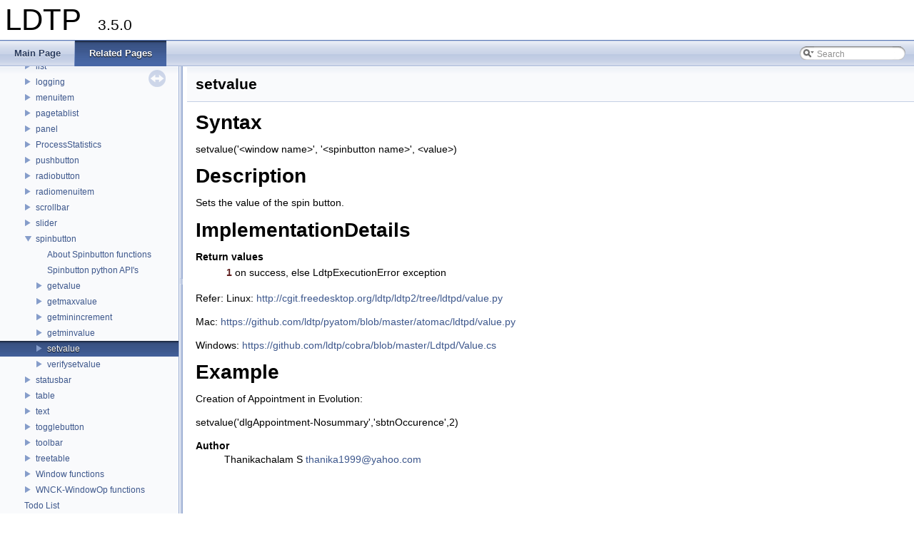

--- FILE ---
content_type: text/html
request_url: https://ldtp.freedesktop.org/user-doc/d1/d1e/a00087.html
body_size: 1993
content:
<!DOCTYPE html PUBLIC "-//W3C//DTD XHTML 1.0 Transitional//EN" "http://www.w3.org/TR/xhtml1/DTD/xhtml1-transitional.dtd">
<html xmlns="http://www.w3.org/1999/xhtml">
<head>
<meta http-equiv="Content-Type" content="text/xhtml;charset=UTF-8"/>
<meta http-equiv="X-UA-Compatible" content="IE=9"/>
<meta name="generator" content="Doxygen 1.8.3.1"/>
<title>LDTP: setvalue</title>
<link href="../../tabs.css" rel="stylesheet" type="text/css"/>
<script type="text/javascript" src="../../jquery.js"></script>
<script type="text/javascript" src="../../dynsections.js"></script>
<link href="../../navtree.css" rel="stylesheet" type="text/css"/>
<script type="text/javascript" src="../../resize.js"></script>
<script type="text/javascript" src="../../navtree.js"></script>
<script type="text/javascript">
  $(document).ready(initResizable);
  $(window).load(resizeHeight);
</script>
<link href="../../search/search.css" rel="stylesheet" type="text/css"/>
<script type="text/javascript" src="../../search/search.js"></script>
<script type="text/javascript">
  $(document).ready(function() { searchBox.OnSelectItem(0); });
</script>
<link href="../../doxygen.css" rel="stylesheet" type="text/css" />
</head>
<body>
<div id="top"><!-- do not remove this div, it is closed by doxygen! -->
<div id="titlearea">
<table cellspacing="0" cellpadding="0">
 <tbody>
 <tr style="height: 56px;">
  <td style="padding-left: 0.5em;">
   <div id="projectname">LDTP
   &#160;<span id="projectnumber">3.5.0</span>
   </div>
  </td>
 </tr>
 </tbody>
</table>
</div>
<!-- end header part -->
<!-- Generated by Doxygen 1.8.3.1 -->
<script type="text/javascript">
var searchBox = new SearchBox("searchBox", "../../search",false,'Search');
</script>
  <div id="navrow1" class="tabs">
    <ul class="tablist">
      <li><a href="../../index.html"><span>Main&#160;Page</span></a></li>
      <li class="current"><a href="../../pages.html"><span>Related&#160;Pages</span></a></li>
      <li>
        <div id="MSearchBox" class="MSearchBoxInactive">
        <span class="left">
          <img id="MSearchSelect" src="../../search/mag_sel.png"
               onmouseover="return searchBox.OnSearchSelectShow()"
               onmouseout="return searchBox.OnSearchSelectHide()"
               alt=""/>
          <input type="text" id="MSearchField" value="Search" accesskey="S"
               onfocus="searchBox.OnSearchFieldFocus(true)" 
               onblur="searchBox.OnSearchFieldFocus(false)" 
               onkeyup="searchBox.OnSearchFieldChange(event)"/>
          </span><span class="right">
            <a id="MSearchClose" href="javascript:searchBox.CloseResultsWindow()"><img id="MSearchCloseImg" border="0" src="../../search/close.png" alt=""/></a>
          </span>
        </div>
      </li>
    </ul>
  </div>
</div><!-- top -->
<div id="side-nav" class="ui-resizable side-nav-resizable">
  <div id="nav-tree">
    <div id="nav-tree-contents">
      <div id="nav-sync" class="sync"></div>
    </div>
  </div>
  <div id="splitbar" style="-moz-user-select:none;" 
       class="ui-resizable-handle">
  </div>
</div>
<script type="text/javascript">
$(document).ready(function(){initNavTree('d1/d1e/a00087.html','../../');});
</script>
<div id="doc-content">
<!-- window showing the filter options -->
<div id="MSearchSelectWindow"
     onmouseover="return searchBox.OnSearchSelectShow()"
     onmouseout="return searchBox.OnSearchSelectHide()"
     onkeydown="return searchBox.OnSearchSelectKey(event)">
<a class="SelectItem" href="javascript:void(0)" onclick="searchBox.OnSelectItem(0)"><span class="SelectionMark">&#160;</span>All</a><a class="SelectItem" href="javascript:void(0)" onclick="searchBox.OnSelectItem(1)"><span class="SelectionMark">&#160;</span>Pages</a></div>

<!-- iframe showing the search results (closed by default) -->
<div id="MSearchResultsWindow">
<iframe src="javascript:void(0)" frameborder="0" 
        name="MSearchResults" id="MSearchResults">
</iframe>
</div>

<div class="header">
  <div class="headertitle">
<div class="title">setvalue </div>  </div>
</div><!--header-->
<div class="contents">
<div class="textblock"><h1><a class="anchor" id="Syntax"></a>
Syntax</h1>
<p>setvalue('&lt;window name&gt;', '&lt;spinbutton name&gt;', &lt;value&gt;)</p>
<h1><a class="anchor" id="Description"></a>
Description</h1>
<p>Sets the value of the spin button.</p>
<h1><a class="anchor" id="ImplementationDetails"></a>
ImplementationDetails</h1>
<dl class="retval"><dt>Return values</dt><dd>
  <table class="retval">
    <tr><td class="paramname">1</td><td>on success, else LdtpExecutionError exception</td></tr>
  </table>
  </dd>
</dl>
<p>Refer: Linux: <a href="http://cgit.freedesktop.org/ldtp/ldtp2/tree/ldtpd/value.py">http://cgit.freedesktop.org/ldtp/ldtp2/tree/ldtpd/value.py</a></p>
<p>Mac: <a href="https://github.com/ldtp/pyatom/blob/master/atomac/ldtpd/value.py">https://github.com/ldtp/pyatom/blob/master/atomac/ldtpd/value.py</a></p>
<p>Windows: <a href="https://github.com/ldtp/cobra/blob/master/Ldtpd/Value.cs">https://github.com/ldtp/cobra/blob/master/Ldtpd/Value.cs</a></p>
<h1><a class="anchor" id="Example"></a>
Example</h1>
<p>Creation of Appointment in Evolution:</p>
<p>setvalue('dlgAppointment-Nosummary','sbtnOccurence',2)</p>
<dl class="section author"><dt>Author</dt><dd>Thanikachalam S <a href="#" onclick="location.href='mai'+'lto:'+'tha'+'ni'+'ka1'+'99'+'9@y'+'ah'+'oo.'+'co'+'m'; return false;">thani<span style="display: none;">.nosp@m.</span>ka19<span style="display: none;">.nosp@m.</span>99@ya<span style="display: none;">.nosp@m.</span>hoo.<span style="display: none;">.nosp@m.</span>com</a> </dd></dl>
</div></div><!-- contents -->
</div><!-- doc-content -->
<br>
<br>
<a href="http://ldtp.freedesktop.org">Linux Desktop Testing Project</a>


--- FILE ---
content_type: text/javascript
request_url: https://ldtp.freedesktop.org/user-doc/navtreeindex0.js
body_size: 1868
content:
var NAVTREEINDEX0 =
{
"d0/d0b/a00004.html":[0,6],
"d0/d0b/a00004.html#GeneralAPI":[0,6,1],
"d0/d0b/a00004.html#GeneralSection":[0,6,0],
"d0/d33/a00027.html":[0,29],
"d0/d33/a00027.html#WNCKAPI":[0,29,1],
"d0/d33/a00027.html#WNCKAssumptions":[0,29,2],
"d0/d33/a00027.html#WnckWindowOpSection":[0,29,0],
"d0/d48/a00165.html":[0,11,6],
"d0/d48/a00165.html#Description":[0,11,6,1],
"d0/d48/a00165.html#Example":[0,11,6,3],
"d0/d48/a00165.html#ImplementationDetails":[0,11,6,2],
"d0/d48/a00165.html#Syntax":[0,11,6,0],
"d0/d4a/a00147.html":[0,28,9],
"d0/d4a/a00147.html#Description":[0,28,9,1],
"d0/d4a/a00147.html#Example":[0,28,9,2],
"d0/d4a/a00147.html#Syntax":[0,28,9,0],
"d0/d5e/a00136.html":[0,23,7],
"d0/d5e/a00136.html":[0,27,9],
"d0/d5e/a00136.html#Description":[0,23,7,1],
"d0/d5e/a00136.html#Description":[0,27,9,1],
"d0/d5e/a00136.html#Example":[0,23,7,2],
"d0/d5e/a00136.html#Example":[0,27,9,2],
"d0/d5e/a00136.html#Syntax":[0,23,7,0],
"d0/d5e/a00136.html#Syntax":[0,27,9,0],
"d0/d61/a00100.html":[0,25,6],
"d0/d61/a00100.html#Description":[0,25,6,1],
"d0/d61/a00100.html#Example":[0,25,6,2],
"d0/d61/a00100.html#Syntax":[0,25,6,0],
"d0/d81/a00180.html":[0,29,6],
"d0/d81/a00180.html#Dependency":[0,29,6,3],
"d0/d81/a00180.html#Description":[0,29,6,1],
"d0/d81/a00180.html#Example":[0,29,6,2],
"d0/d81/a00180.html#Syntax":[0,29,6,0],
"d0/d89/a00071.html":[0,4,13],
"d0/d89/a00071.html#Description":[0,4,13,1],
"d0/d89/a00071.html#Example":[0,4,13,3],
"d0/d89/a00071.html#ImplementationDetails":[0,4,13,2],
"d0/d89/a00071.html#Syntax":[0,4,13,0],
"d0/dc0/a00033.html":[0,11,3],
"d0/dc0/a00033.html#Description":[0,11,3,1],
"d0/dc0/a00033.html#Example":[0,11,3,3],
"d0/dc0/a00033.html#ImplementationDetails":[0,11,3,2],
"d0/dc0/a00033.html#Syntax":[0,11,3,0],
"d0/dc0/a00033.html#begin":[0,11,3,0,4],
"d0/dc0/a00033.html#debug":[0,11,3,0,0],
"d0/dc0/a00033.html#end":[0,11,3,0,5],
"d0/dc0/a00033.html#error":[0,11,3,0,6],
"d0/dc0/a00033.html#fail":[0,11,3,0,8],
"d0/dc0/a00033.html#pass":[0,11,3,0,7],
"d0/dc0/a00033.html#testend":[0,11,3,0,3],
"d0/dc0/a00033.html#teststart":[0,11,3,0,2],
"d0/dc0/a00033.html#warning":[0,11,3,0,1],
"d0/dc2/a00104.html":[0,19,5],
"d0/dc2/a00104.html#Description":[0,19,5,1],
"d0/dc2/a00104.html#Example":[0,19,5,3],
"d0/dc2/a00104.html#ImplementationDetails":[0,19,5,2],
"d0/dc2/a00104.html#Syntax":[0,19,5,0],
"d0/de8/a00133.html":[0,26,3],
"d0/de8/a00133.html#Description":[0,26,3,1],
"d0/de8/a00133.html#Example":[0,26,3,2],
"d0/de8/a00133.html#Syntax":[0,26,3,0],
"d1/d09/a00077.html":[0,4,9],
"d1/d09/a00077.html":[0,9,7],
"d1/d09/a00077.html#Description":[0,9,7,1],
"d1/d09/a00077.html#Description":[0,4,9,1],
"d1/d09/a00077.html#Example":[0,9,7,2],
"d1/d09/a00077.html#Example":[0,4,9,2],
"d1/d09/a00077.html#Syntax":[0,9,7,0],
"d1/d09/a00077.html#Syntax":[0,4,9,0],
"d1/d0d/a00171.html":[0,15,3],
"d1/d0d/a00171.html#Dependency":[0,15,3,3],
"d1/d0d/a00171.html#Description":[0,15,3,1],
"d1/d0d/a00171.html#Example":[0,15,3,2],
"d1/d0d/a00171.html#Syntax":[0,15,3,0],
"d1/d1e/a00087.html":[0,21,6],
"d1/d1e/a00087.html#Description":[0,21,6,1],
"d1/d1e/a00087.html#Example":[0,21,6,3],
"d1/d1e/a00087.html#ImplementationDetails":[0,21,6,2],
"d1/d1e/a00087.html#Syntax":[0,21,6,0],
"d1/d22/a00057.html":[0,9,8],
"d1/d22/a00057.html#Description":[0,9,8,1],
"d1/d22/a00057.html#Example":[0,9,8,2],
"d1/d22/a00057.html#Syntax":[0,9,8,0],
"d1/d2b/a00018.html":[0,13],
"d1/d2b/a00018.html#PagetabAPI":[0,13,1],
"d1/d2b/a00018.html#PagetabSection":[0,13,0],
"d1/d44/a00098.html":[0,23,15],
"d1/d44/a00098.html":[0,27,16],
"d1/d44/a00098.html#Description":[0,23,15,1],
"d1/d44/a00098.html#Description":[0,27,16,1],
"d1/d44/a00098.html#Example":[0,27,16,3],
"d1/d44/a00098.html#Example":[0,23,15,3],
"d1/d44/a00098.html#ImplementationDetails":[0,23,15,2],
"d1/d44/a00098.html#ImplementationDetails":[0,27,16,2],
"d1/d44/a00098.html#Syntax":[0,23,15,0],
"d1/d44/a00098.html#Syntax":[0,27,16,0],
"d1/d51/a00079.html":[0,18,5],
"d1/d51/a00079.html":[0,12,7],
"d1/d51/a00079.html":[0,3,6],
"d1/d51/a00079.html#Description":[0,18,5,1],
"d1/d51/a00079.html#Description":[0,3,6,1],
"d1/d51/a00079.html#Description":[0,12,7,1],
"d1/d51/a00079.html#Example":[0,3,6,2],
"d1/d51/a00079.html#Example":[0,18,5,2],
"d1/d51/a00079.html#Example":[0,12,7,2],
"d1/d51/a00079.html#Syntax":[0,18,5,0],
"d1/d51/a00079.html#Syntax":[0,3,6,0],
"d1/d51/a00079.html#Syntax":[0,12,7,0],
"d1/d6e/a00073.html":[0,4,14],
"d1/d6e/a00073.html#Description":[0,4,14,1],
"d1/d6e/a00073.html#Example":[0,4,14,3],
"d1/d6e/a00073.html#ImplementationDetails":[0,4,14,2],
"d1/d6e/a00073.html#Syntax":[0,4,14,0],
"d1/d6f/a00063.html":[0,24,8],
"d1/d6f/a00063.html#Description":[0,24,8,1],
"d1/d6f/a00063.html#Example":[0,24,8,3],
"d1/d6f/a00063.html#ImplementationDetails":[0,24,8,2],
"d1/d6f/a00063.html#Syntax":[0,24,8,0],
"d1/d72/a00204.html":[0,28,11],
"d1/d72/a00204.html#Description":[0,28,11,1],
"d1/d72/a00204.html#Example":[0,28,11,2],
"d1/d72/a00204.html#Syntax":[0,28,11,0],
"d1/d7c/a00003.html":[0,4],
"d1/d7c/a00003.html#ComboboxAPI":[0,4,1],
"d1/d7c/a00003.html#ComboboxSection":[0,4,0],
"d1/d84/a00052.html":[0,9,6],
"d1/d84/a00052.html":[0,10,2],
"d1/d84/a00052.html":[0,4,8],
"d1/d84/a00052.html#Description":[0,9,6,1],
"d1/d84/a00052.html#Description":[0,10,2,1],
"d1/d84/a00052.html#Description":[0,4,8,1],
"d1/d84/a00052.html#Example":[0,9,6,3],
"d1/d84/a00052.html#Example":[0,10,2,3],
"d1/d84/a00052.html#Example":[0,4,8,3],
"d1/d84/a00052.html#ImplementationDetails":[0,9,6,2],
"d1/d84/a00052.html#ImplementationDetails":[0,10,2,2],
"d1/d84/a00052.html#ImplementationDetails":[0,4,8,2],
"d1/d84/a00052.html#Syntax":[0,9,6,0],
"d1/d84/a00052.html#Syntax":[0,10,2,0],
"d1/d84/a00052.html#Syntax":[0,4,8,0],
"d1/d84/a00097.html":[0,23,14],
"d1/d84/a00097.html":[0,27,15],
"d1/d84/a00097.html#Description":[0,23,14,1],
"d1/d84/a00097.html#Description":[0,27,15,1],
"d1/d84/a00097.html#Example":[0,23,14,3],
"d1/d84/a00097.html#Example":[0,27,15,3],
"d1/d84/a00097.html#ImplementationDetails":[0,23,14,2],
"d1/d84/a00097.html#ImplementationDetails":[0,27,15,2],
"d1/d84/a00097.html#Syntax":[0,23,14,0],
"d1/d84/a00097.html#Syntax":[0,27,15,0],
"d1/d88/a00128.html":[0,24,11],
"d1/d88/a00128.html#Description":[0,24,11,1],
"d1/d88/a00128.html#Example":[0,24,11,3],
"d1/d88/a00128.html#ImplementationDetails":[0,24,11,2],
"d1/d88/a00128.html#Syntax":[0,24,11,0],
"d1/db7/a00157.html":[0,19,11],
"d1/db7/a00157.html#Description":[0,19,11,1],
"d1/db7/a00157.html#Example":[0,19,11,2],
"d1/db7/a00157.html#Syntax":[0,19,11,0],
"d1/dc1/a00092.html":[0,20,4],
"d1/dc1/a00092.html#Description":[0,20,4,1],
"d1/dc1/a00092.html#Example":[0,20,4,3],
"d1/dc1/a00092.html#ImplementationDetails":[0,20,4,2],
"d1/dc1/a00092.html#Syntax":[0,20,4,0],
"d1/dc6/a00037.html":[0,17,5],
"d1/dc6/a00037.html":[0,2,6],
"d1/dc6/a00037.html#Description":[0,17,5,1],
"d1/dc6/a00037.html#Description":[0,2,6,1],
"d1/dc6/a00037.html#Examples":[0,17,5,2],
"d1/dc6/a00037.html#Examples":[0,2,6,2],
"d1/dc6/a00037.html#Syntax":[0,17,5,0],
"d1/dc6/a00037.html#Syntax":[0,2,6,0],
"d1/dd6/a00108.html":[0,19,9],
"d1/dd6/a00108.html#Description":[0,19,9,1],
"d1/dd6/a00108.html#Example":[0,19,9,3],
"d1/dd6/a00108.html#ImplementationDetails":[0,19,9,2],
"d1/dd6/a00108.html#Syntax":[0,19,9,0],
"d1/dea/a00054.html":[0,9,12],
"d1/dea/a00054.html#Description":[0,9,12,1],
"d1/dea/a00054.html#Example":[0,9,12,2],
"d1/dea/a00054.html#Syntax":[0,9,12,0],
"d2/d1f/a00083.html":[0,13,2],
"d2/d1f/a00083.html#Description":[0,13,2,1],
"d2/d1f/a00083.html#Example":[0,13,2,2],
"d2/d1f/a00083.html#Syntax":[0,13,2,0],
"d2/d34/a00156.html":[0,19,10],
"d2/d34/a00156.html#Description":[0,19,10,1],
"d2/d34/a00156.html#Example":[0,19,10,2],
"d2/d34/a00156.html#Syntax":[0,19,10,0],
"d2/d79/a00051.html":[0,4,3],
"d2/d79/a00051.html#Description":[0,4,3,1],
"d2/d79/a00051.html#Example":[0,4,3,2],
"d2/d79/a00051.html#Syntax":[0,4,3,0],
"d2/d82/a00142.html":[0,28,12],
"d2/d82/a00142.html#Description":[0,28,12,1],
"d2/d82/a00142.html#Example":[0,28,12,2],
"d2/d82/a00142.html#Syntax":[0,28,12,0],
"d2/d94/a00184.html":[0,11,2],
"d2/d94/a00184.html#Configration":[0,11,2,4],
"d2/d94/a00184.html#Description":[0,11,2,1],
"d2/d94/a00184.html#Example":[0,11,2,3],
"d2/d94/a00184.html#ImplementationDetails":[0,11,2,2],
"d2/d94/a00184.html#Syntax":[0,11,2,0],
"d2/da3/a00115.html":[0,27,22],
"d2/da3/a00115.html":[0,23,21],
"d2/da3/a00115.html#Description":[0,27,22,1],
"d2/da3/a00115.html#Description":[0,23,21,1],
"d2/da3/a00115.html#Example":[0,27,22,3],
"d2/da3/a00115.html#Example":[0,23,21,3],
"d2/da3/a00115.html#ImplementationDetails":[0,27,22,2],
"d2/da3/a00115.html#ImplementationDetails":[0,23,21,2],
"d2/da3/a00115.html#Syntax":[0,27,22,0],
"d2/da3/a00115.html#Syntax":[0,23,21,0],
"d2/db1/a00070.html":[0,4,12],
"d2/db1/a00070.html#Description":[0,4,12,1],
"d2/db1/a00070.html#Example":[0,4,12,2],
"d2/db1/a00070.html#Syntax":[0,4,12,0],
"d2/de7/a00014.html":[0,18],
"d2/de7/a00014.html#RadiomenuitemAPI":[0,18,1],
"d2/de7/a00014.html#RadiomenuitemSection":[0,18,0],
"d2/dee/a00049.html":[0,24,9],
"d2/dee/a00049.html#Description":[0,24,9,1],
"d2/dee/a00049.html#Example":[0,24,9,2],
"d2/dee/a00049.html#Syntax":[0,24,9,0],
"d2/df5/a00137.html":[0,23,6],
"d2/df5/a00137.html":[0,27,8],
"d2/df5/a00137.html#Description":[0,23,6,1],
"d2/df5/a00137.html#Description":[0,27,8,1],
"d2/df5/a00137.html#Example":[0,23,6,2],
"d2/df5/a00137.html#Example":[0,27,8,2],
"d2/df5/a00137.html#Syntax":[0,23,6,0],
"d2/df5/a00137.html#Syntax":[0,27,8,0],
"d3/d00/a00113.html":[0,20,2],
"d3/d00/a00113.html#Description":[0,20,2,1],
"d3/d00/a00113.html#Example":[0,20,2,3],
"d3/d00/a00113.html#ImplementationDetails":[0,20,2,2],
"d3/d00/a00113.html#Syntax":[0,20,2,0],
"d3/d2a/a00195.html":[0,25,4],
"d3/d2a/a00195.html#Description":[0,25,4,1],
"d3/d2a/a00195.html#Example":[0,25,4,2],
"d3/d2a/a00195.html#Syntax":[0,25,4,0],
"d3/d32/a00105.html":[0,19,6],
"d3/d32/a00105.html#Description":[0,19,6,1],
"d3/d32/a00105.html#Example":[0,19,6,3],
"d3/d32/a00105.html#ImplementationDetails":[0,19,6,2],
"d3/d32/a00105.html#Syntax":[0,19,6,0],
"d3/d52/a00023.html":[0,5],
"d3/d52/a00023.html#EmbeddedcomponentAPI":[0,5,1],
"d3/d52/a00023.html#EmbeddedcomponentSection":[0,5,0],
"d3/d65/a00154.html":[0,12,5]
};


--- FILE ---
content_type: text/javascript
request_url: https://ldtp.freedesktop.org/user-doc/index.js
body_size: 592
content:
var index =
[
    [ "About LDTP", "index.html#AboutLDTP", null ],
    [ "Components list", "index.html#scriptwritter", null ],
    [ "checkbox", "d8/d84/a00001.html", "d8/d84/a00001" ],
    [ "checkmenuitem", "d7/d46/a00002.html", "d7/d46/a00002" ],
    [ "combobox", "d1/d7c/a00003.html", "d1/d7c/a00003" ],
    [ "embeddedcomponent", "d3/d52/a00023.html", "d3/d52/a00023" ],
    [ "general", "d0/d0b/a00004.html", "d0/d0b/a00004" ],
    [ "imaging", "dd/dad/a00005.html", "dd/dad/a00005" ],
    [ "icon", "dc/d3c/a00028.html", "dc/d3c/a00028" ],
    [ "layeredpane", "de/d21/a00006.html", "de/d21/a00006" ],
    [ "list", "de/d5e/a00007.html", "de/d5e/a00007" ],
    [ "logging", "d4/dee/a00008.html", "d4/dee/a00008" ],
    [ "menuitem", "da/da0/a00009.html", "da/da0/a00009" ],
    [ "pagetablist", "d1/d2b/a00018.html", "d1/d2b/a00018" ],
    [ "panel", "d7/dec/a00010.html", "d7/dec/a00010" ],
    [ "ProcessStatistics", "da/d45/a00011.html", "da/d45/a00011" ],
    [ "pushbutton", "df/d86/a00012.html", "df/d86/a00012" ],
    [ "radiobutton", "d7/dd4/a00013.html", "d7/dd4/a00013" ],
    [ "radiomenuitem", "d2/de7/a00014.html", "d2/de7/a00014" ],
    [ "scrollbar", "dd/d1b/a00015.html", "dd/d1b/a00015" ],
    [ "slider", "d7/d7a/a00016.html", "d7/d7a/a00016" ],
    [ "spinbutton", "d4/d51/a00017.html", "d4/d51/a00017" ],
    [ "statusbar", "dd/da2/a00019.html", "dd/da2/a00019" ],
    [ "table", "db/db2/a00020.html", "db/db2/a00020" ],
    [ "text", "de/d11/a00021.html", "de/d11/a00021" ],
    [ "togglebutton", "d7/de0/a00022.html", "d7/de0/a00022" ],
    [ "toolbar", "dc/de2/a00024.html", "dc/de2/a00024" ],
    [ "treetable", "d3/dfe/a00025.html", "d3/dfe/a00025" ],
    [ "Window functions", "d6/d5b/a00026.html", "d6/d5b/a00026" ],
    [ "WNCK-WindowOp functions", "d0/d33/a00027.html", "d0/d33/a00027" ]
];

--- FILE ---
content_type: text/javascript
request_url: https://ldtp.freedesktop.org/user-doc/d4/d51/a00017.js
body_size: 368
content:
var a00017 =
[
    [ "About Spinbutton functions", "d4/d51/a00017.html#SpinbuttonSection", null ],
    [ "Spinbutton python API's", "d4/d51/a00017.html#SpinbuttonAPI", null ],
    [ "getvalue", "db/ddf/a00088.html", [
      [ "Syntax", "db/ddf/a00088.html#Syntax", null ],
      [ "Description", "db/ddf/a00088.html#Description", null ],
      [ "ImplementationDetails", "db/ddf/a00088.html#ImplementationDetails", null ],
      [ "Example", "db/ddf/a00088.html#Example", null ]
    ] ],
    [ "getmaxvalue", "db/dab/a00089.html", [
      [ "Syntax", "db/dab/a00089.html#Syntax", null ],
      [ "Description", "db/dab/a00089.html#Description", null ],
      [ "ImplementationDetails", "db/dab/a00089.html#ImplementationDetails", null ],
      [ "Example", "db/dab/a00089.html#Example", null ]
    ] ],
    [ "getminincrement", "d4/d7d/a00093.html", [
      [ "Syntax", "d4/d7d/a00093.html#Syntax", null ],
      [ "Description", "d4/d7d/a00093.html#Description", null ],
      [ "ImplementationDetails", "d4/d7d/a00093.html#ImplementationDetails", null ],
      [ "Example", "d4/d7d/a00093.html#Example", null ]
    ] ],
    [ "getminvalue", "da/d82/a00091.html", [
      [ "Syntax", "da/d82/a00091.html#Syntax", null ],
      [ "Description", "da/d82/a00091.html#Description", null ],
      [ "ImplementationDetails", "da/d82/a00091.html#ImplementationDetails", null ],
      [ "Example", "da/d82/a00091.html#Example", null ]
    ] ],
    [ "setvalue", "d1/d1e/a00087.html", [
      [ "Syntax", "d1/d1e/a00087.html#Syntax", null ],
      [ "Description", "d1/d1e/a00087.html#Description", null ],
      [ "ImplementationDetails", "d1/d1e/a00087.html#ImplementationDetails", null ],
      [ "Example", "d1/d1e/a00087.html#Example", null ]
    ] ],
    [ "verifysetvalue", "dc/d54/a00094.html", [
      [ "Syntax", "dc/d54/a00094.html#Syntax", null ],
      [ "Description", "dc/d54/a00094.html#Description", null ],
      [ "ImplementationDetails", "dc/d54/a00094.html#ImplementationDetails", null ],
      [ "Example", "dc/d54/a00094.html#Example", null ]
    ] ]
];

--- FILE ---
content_type: text/javascript
request_url: https://ldtp.freedesktop.org/user-doc/resize.js
body_size: 1008
content:
var cookie_namespace = 'doxygen'; 
var sidenav,navtree,content,header;

function readCookie(cookie) 
{
  var myCookie = cookie_namespace+"_"+cookie+"=";
  if (document.cookie) 
  {
    var index = document.cookie.indexOf(myCookie);
    if (index != -1) 
    {
      var valStart = index + myCookie.length;
      var valEnd = document.cookie.indexOf(";", valStart);
      if (valEnd == -1) 
      {
        valEnd = document.cookie.length;
      }
      var val = document.cookie.substring(valStart, valEnd);
      return val;
    }
  }
  return 0;
}

function writeCookie(cookie, val, expiration) 
{
  if (val==undefined) return;
  if (expiration == null) 
  {
    var date = new Date();
    date.setTime(date.getTime()+(10*365*24*60*60*1000)); // default expiration is one week
    expiration = date.toGMTString();
  }
  document.cookie = cookie_namespace + "_" + cookie + "=" + val + "; expires=" + expiration+"; path=/";
}
 
function resizeWidth() 
{
  var windowWidth = $(window).width() + "px";
  var sidenavWidth = $(sidenav).outerWidth();
  content.css({marginLeft:parseInt(sidenavWidth)+6+"px"}); //account for 6px-wide handle-bar
  writeCookie('width',sidenavWidth, null);
}

function restoreWidth(navWidth)
{
  var windowWidth = $(window).width() + "px";
  content.css({marginLeft:parseInt(navWidth)+6+"px"});
  sidenav.css({width:navWidth + "px"});
}

function resizeHeight() 
{
  var headerHeight = header.outerHeight();
  var footerHeight = footer.outerHeight();
  var windowHeight = $(window).height() - headerHeight - footerHeight;
  content.css({height:windowHeight + "px"});
  navtree.css({height:windowHeight + "px"});
  sidenav.css({height:windowHeight + "px",top: headerHeight+"px"});
}

function initResizable()
{
  header  = $("#top");
  sidenav = $("#side-nav");
  content = $("#doc-content");
  navtree = $("#nav-tree");
  footer  = $("#nav-path");
  $(".side-nav-resizable").resizable({resize: function(e, ui) { resizeWidth(); } });
  $(window).resize(function() { resizeHeight(); });
  var width = readCookie('width');
  if (width) { restoreWidth(width); } else { resizeWidth(); }
  resizeHeight();
  var url = location.href;
  var i=url.indexOf("#");
  if (i>=0) window.location.hash=url.substr(i);
  var _preventDefault = function(evt) { evt.preventDefault(); };
  $("#splitbar").bind("dragstart", _preventDefault).bind("selectstart", _preventDefault);
  $(document).bind('touchmove',function(e){
    try {
      var target = e.target;
      while (target) {
        if ($(target).css('-webkit-overflow-scrolling')=='touch') return;
        target = target.parentNode;
      }
      e.preventDefault();
    } catch(err) {
      e.preventDefault();
    }
  });
}


